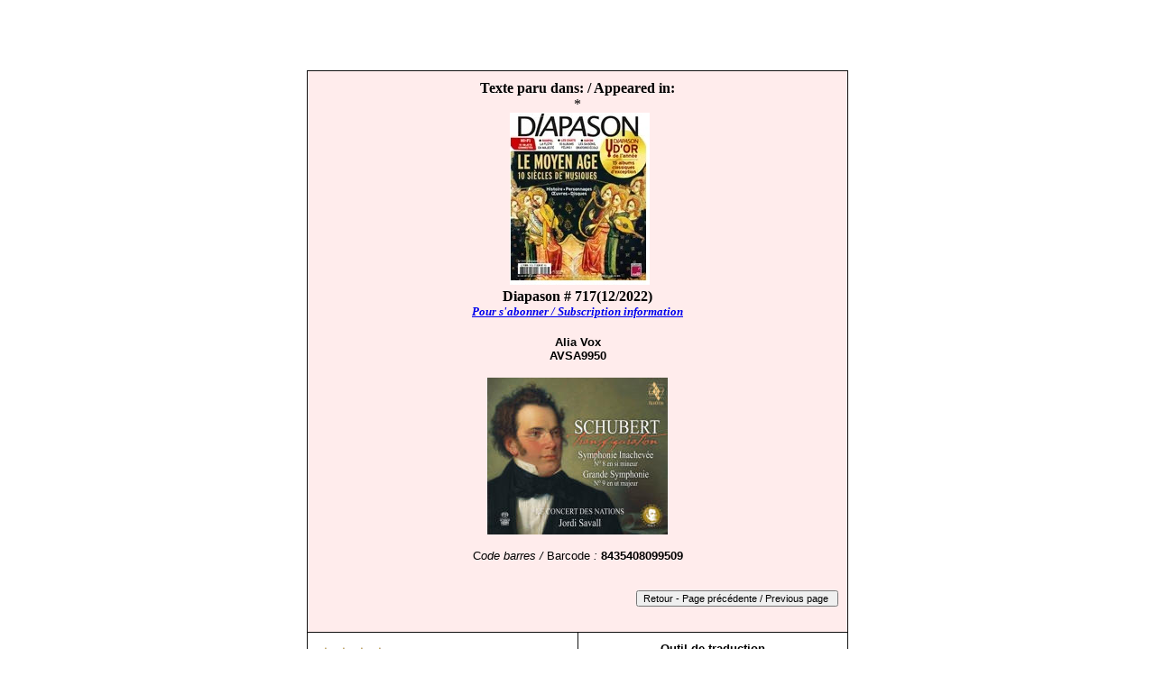

--- FILE ---
content_type: text/html
request_url: http://www.classicalacarte.net/Production2022/Production_12_22/Fiches_12_22/AVSA9950_12_22_diapason.htm
body_size: 12768
content:
<html>

<head>
<meta name="GENERATOR" content="Microsoft FrontPage 5.0">
<meta name="ProgId" content="FrontPage.Editor.Document">
<meta http-equiv="Content-Type" content="text/html; charset=windows-1252">
<title> Schubert : &quot;Transfiguration&quot;, Symphonies Nos. 8 &amp; 9, Le Concert des 
Nations, Jordi Savall, dir.Alia Vox&nbsp; Référence: AVSA9950 Code barres / 
Barcode : 8435408099509 </title>
<style>
<!--
span.text-node
	{}
span.apple-converted-space
	{}
-->
</style>
</head>

<body>

<p align="center"><br>
<br>
&nbsp;</p>
<div align="center">
  <center>
  <table border="1" cellpadding="10" cellspacing="0" style="border-collapse: collapse" bordercolor="#111111" width="600" height="861">
    <tr>
      <td width="100%" bgcolor="#FFECEC" colspan="2" height="326"><p align="center" dir="ltr"><b><span lang="FR-CA">
    Texte paru dans: / Appeared in: <br>
    </span></b><span lang="FR-CA">*<br>
      &nbsp;<img border="0" src="../Magazines_12_22/Diapason_717.jpg" width="155" height="191"><b><br>
      Diapason # 717(12/2022)<br>
    <i><font size="2">
      <a target="_blank" href="https://www.google.com/search?q=diapason+magazine">
      Pour 
    s'abonner / Subscription information</a></font></i></b><br>
      <br>
      </span>
    <font size="2">
    <span style="font-family: Arial"><b>Alia Vox</b><span style="font-weight: 700"><br>
      AVSA9950</span></span></font><span lang="FR-CA"><b><i><font size="2"><br>
      <br>
      </font></i></b></span>
    <a href="../../Production_10_22/EAN_10_22/8435408099509.jpg">
    <img border="0" src="../../Production_10_22/EAN_10_22/8435408099509_small.jpg" xthumbnail-orig-image="../../Production_11_22/EAN_10_22/8435408099509.jpg" width="200" height="174"></a><br>
        <span lang="FR-CA">
    <b><i><font size="2">
      <br>
      </font></i></b></span>
    <font size="2">
    <span style="font-family: Arial"><span style="font-weight: 400">C<i>ode 
    barres / </i>Barcode<i> : </i></span><span style="font-weight: 700">
    8435408099509</span></span></font><span style="font-family: Arial"><font size="2"><span style="font-weight: 700"><br>
      &nbsp;</span></font></span><p align="center" dir="ltr"><span class="FloatRight" style="float: right; color: rgb(42, 42, 42); font-family: Tahoma, Verdana, Arial, sans-serif; font-style: normal; font-variant: normal; letter-spacing: normal; line-height: normal; orphans: 2; text-align: -webkit-auto; text-indent: 0px; text-transform: none; white-space: normal; widows: 2; word-spacing: 0px; -webkit-text-size-adjust: auto; -webkit-text-stroke-width: 0px">
    <a href="javascript:window.close();">
        <input onclick="history.go(-1)" type="button" value="Retour - Page précédente / Previous page " style="font-family: Arial; font-size:8pt"></a></span><br>
    &nbsp;</td>
    </tr>
    <tr>
      <td width="50%" height="51">
    <img border="0" src="../../../logos/star.gif" width="20" height="20"><img border="0" src="../../../logos/star.gif" width="20" height="20"><img border="0" src="../../../logos/star.gif" width="20" height="20"><img border="0" src="../../../logos/star.gif" width="20" height="20"></td>
    <td width="50%" style="font-family: Arial; font-size: 10pt; font-weight: bold; margin-left: 10; margin-right: 10" bgcolor="#FFFFFF" bordercolor="#FFFFFF" height="51">
    <p align="center">Outil de traduction <br>
    Translator tool <div id="google_translate_element"></div><script type="text/javascript">
function googleTranslateElementInit() {
  new google.translate.TranslateElement({pageLanguage: 'fr', includedLanguages: 'ca,de,en,es,fr,it,nl', layout: google.translate.TranslateElement.InlineLayout.HORIZONTAL, multilanguagePage: true}, 'google_translate_element');
}
    </script>
    <script type="text/javascript" src="http://translate.google.com/translate_a/element.js?cb=googleTranslateElementInit"></script></td>
    </tr>
    <tr>
      <td width="100%" colspan="2" height="74">
<p class="MsoNormal"><font size="2" face="Arial"><b>Analyste:</b></font><font size="2"><span style="font-family: Arial; font-weight: 700"> </span></font>
<font face="Arial" size="2"><b>Rémy Louis</b></font></p>
<p class="MsoNormal" style="text-align:justify"><font face="Arial"><b>Fût-ce 
avec quelques variantes (Le Concerts des Nations a un effectif un peu plus 
fourni), les moyens « authentiques » mis en œuvre (choix des instruments, mode 
de jeu, pulsation motorique, timbales qui claquent) sont proches. Mais le ton et 
l'esthétique des prises de son les différencient. Leur efficacité toute moderne 
relève d'un « matérialisme dialectique » musical. Matérialisme, parce que 
l'accent sanguin mis sur les timbres, l'échelle des dynamiques, la projection 
des contrastes, engendre une batterie d'effets d'abord sonores. Dialectique, car 
tous deux soulignent l'opposition entre cordes (la lumière) et cuivres (la 
noirceur, le sentiment tragique) mais de manière plus pragmatique que poétique.</b></font></p>
<p class="MsoNormal" style="text-align:justify"><font face="Arial"><b>&nbsp;</b></font></p>
<p class="MsoNormal" style="text-align:justify"><font face="Arial"><b>Jacobs est 
homme du Nord, Savall vient du Sud : il n'y a là rien de neuf, mais cela influe 
sur le ton et la perception de leur lecture. Le Flamand va loin dans les 
contrastes de tempo et la noirceur, surtout dans l'« Inachevée », et les 
contrastes de tempo. Son Schubert intranquille n'est pas sans rudesse, traits 
brefs et respiration haletante. Les bois, au relief très travaillés (timbre, 
attaques, articulation) ont leur vie propre entre cordes et cuivres. La sonorité 
de son orchestre a gagné en cohérence, en concentration, sans effacer son 
agitation intérieure. Mais Jacobs n'a pas tout à fait renoncé à ces afféteries 
qui interrogent : quel sens a, dans le Scherzo de « La Grande », cet arrêt sur 
image à 14' 40'', ce dernier retour du thème brièvement donné aux seuls premiers 
pupitres (ce qui émacie brutalement un son déjà peu épais) ? L'effet paraît bien 
artificiel.</b></font></p>
<p class="MsoNormal" style="text-align:justify"><font face="Arial"><b>&nbsp;</b></font></p>
<p class="MsoNormal" style="text-align:justify"><font face="Arial"><b>Le Catalan 
est plus lyrique, plus mystérieux dans l'« Inachevée » (le grand crescendo de 
l'Allegro moderato s'apparente à une prière), il ne traite pas de façon aussi 
frontale les oppositions cordes/cuivres. Mais sa 9e est finalement plus dure et 
nerveuse que celle de son collègue, la mécanique répétitive des contrastes 
finissant par poser question. En fait, les deux chefs sont presque à front 
renversé : écoutez l'Andante con moto de la 8e, Savall plus classique (phrasés), 
Jacobs plus martial et haletant à la fois, et d'une rapidité qui change le 
caractère. Ils se rapprochent dans le Trio du Scherzo de la 9e, et distillent en 
outre des changements de tempo assez abrupts qui dérèglent le pas schubertien.</b></font></p>
<p class="MsoNormal" style="text-align:justify"><font face="Arial"><b>&nbsp;</b></font></p>
<p class="MsoNormal" style="text-align:justify"><font face="Arial"><b>Dans une 
optique menacée par l'extraversion, on entend du volontarisme, des choix 
d'interprètes (justifiés par Jacobs dans sa notice-fleuve), mais peu de mystère 
- ne parlons pas même de transcendance. En un sens, le piège se referme avec 
l'observance têtue des reprises (finale de la 9e ). Certaines sonorités 
paraissent en outre bien peu schubertiennes (on préfère ainsi le hautbois de 
Jacobs à celui de Savall).</b></font></p>
<p class="MsoNormal" style="text-align:justify"><font face="Arial"><b>&nbsp;</b></font></p>
<p class="MsoNormal" style="text-align:justify"><font face="Arial"><b>Blomstedt 
le montrait encore le mois dernier : les grands anciens savaient que rendre 
justice au mystère de cette musique exigeait un dépassement.</b></font></p>
<p class="MsoNormal" style="text-align:justify">
<b><font size="2"><span lang="EN-CA"><br>
<br>
</span></font></b><span class="FloatRight" style="float: right; color: rgb(42, 42, 42); font-family: Tahoma, Verdana, Arial, sans-serif; font-style: normal; font-variant: normal; letter-spacing: normal; line-height: normal; orphans: 2; text-align: -webkit-auto; text-indent: 0px; text-transform: none; white-space: normal; widows: 2; word-spacing: 0px; -webkit-text-size-adjust: auto; -webkit-text-stroke-width: 0px">
    <a href="javascript:window.close();">
        <input onclick="history.go(-1)" type="button" value="Retour - Page précédente / Previous page " style="font-family: Arial; font-size:8pt"></a></span></td>
    </tr>
</body>
   
      
    <tr>
    <td width="100%" bgcolor="#FFECEC" colspan="2" height="112">
      <table border="0" cellpadding="0" cellspacing="0" style="border-collapse: collapse" bordercolor="#111111" width="100%">
        <tr>
          <td width="36%">
          <p align="center"><i><font size="2" face="Arial">Sélectionnez votre 
          pays et votre devise en accédant au site de <br>
          Presto Classical<br>
          (Bouton en haut à gauche)<br>
          </font></i><font color="#0000FF" size="2">
          <span style="font-family: Arial">Livraison mondiale </span></font></td>
          <td width="26%">
          <p align="center"><font size="2"><i><span style="font-family: Arial">
          Pour acheter l'album <br>
          ou le télécharger</span></i></font><br>
          <a href="https://www.prestomusic.com/aff/1017/classical/products/9365969--schubert-transfiguration">
          <img border="0" src="../../../logos/Presto_small.jpg" xthumbnail-orig-image="../../../Production2019/Production_06_19/Production_04_19/EAN04-19/Presto.gif" width="100" height="48"></a><br>
          <i><font size="2">To purchase the CD <br>
          or to download it</font></i></td>
          <td width="38%">
          <p align="center"><i><font size="2" face="Arial">Choose your country 
          and currency <br>
          when reaching <br>
          Presto Classical<br>
          (Upper left corner of the page)<br>
          </font></i><font color="#0000FF" size="2">
          <span style="font-family: Arial">Worldwide delivery</span></font></td>
        </tr>
      </table>
      </td>
    </tr>
   
      
    <tr>
    <td width="50%" bgcolor="#FFECEC" height="22">
    <p align="center">
<input type="button" value="Imprimer cette page" onClick="window.print()" style="font-size: 8pt; font-family: Arial; font-weight: bold"></td>
    <td width="50%" bgcolor="#FFECEC" height="22">
    <p align="center">
<input type="button" value="Print this page" onClick="window.print()" style="font-family: Arial; font-size: 8pt; font-weight: bold"></td>
    </tr>
    <tr>
    <td width="100%" bgcolor="#FFECEC" colspan="2" height="93">
    <p align="center"><b><font face="Arial" size="2">Cliquez l'un ou l'autre 
    bouton pour découvrir bien d'autres critiques de CD<br>
&nbsp;Click either button for many other reviews</font></b><br>
    <a target="_blank" href="../../../index.htm">
    <img border="0" src="../../../logos/accueil_home.gif" width="146" height="54"></a>&nbsp;
    <a target="_blank" href="../../../savall/jordi_savall.htm">
    <img border="0" src="../../../logos/Savall.gif" width="149" height="54"></a>&nbsp;
    <a href="../../../Awards_Recompenses/recompenses_catalogue.htm">
    <img border="0" src="../../../logos/Recompenses.gif" width="148" height="58"></a></td>
    </tr>
    <tr>
      <body>
</body> 
    </tr>
    </table>
  </center>
</div>

</body>

<p><br>
&nbsp;
<p align="center">&nbsp;</p>

  </body>
</div>
<a href="http://www.xiti.com/xiti.asp?s=188417" title="WebAnalytics" target="_top">
<script type="text/javascript">
<!--
Xt_param = 's=188417&p=';
try {Xt_r = top.document.referrer;}
catch(e) {Xt_r = document.referrer; }
Xt_h = new Date();
Xt_i = '<img width="39" height="25" border="0" alt="" ';
Xt_i += 'src="http://logv27.xiti.com/hit.xiti?'+Xt_param;
Xt_i += '&hl='+Xt_h.getHours()+'x'+Xt_h.getMinutes()+'x'+Xt_h.getSeconds();
if(parseFloat(navigator.appVersion)>=4)
{Xt_s=screen;Xt_i+='&r='+Xt_s.width+'x'+Xt_s.height+'x'+Xt_s.pixelDepth+'x'+Xt_s.colorDepth;}
document.write(Xt_i+'&ref='+Xt_r.replace(/[<>"]/g, '').replace(/&/g, '$')+'" title="Internet Audience">');
//-->
  </script>
<noscript>
  Mesure d'audience ROI statistique webanalytics par <img width="39" height="25" src="http://logv27.xiti.com/hit.xiti?s=188417&p=" alt="WebAnalytics" /></noscript></a>

<p></p>
<p><br>
&nbsp; </noscript>

    </p>

    <p>&nbsp;</p>

    </font>
  </table>
  <p>&nbsp;</p>

</body></p>


</html>